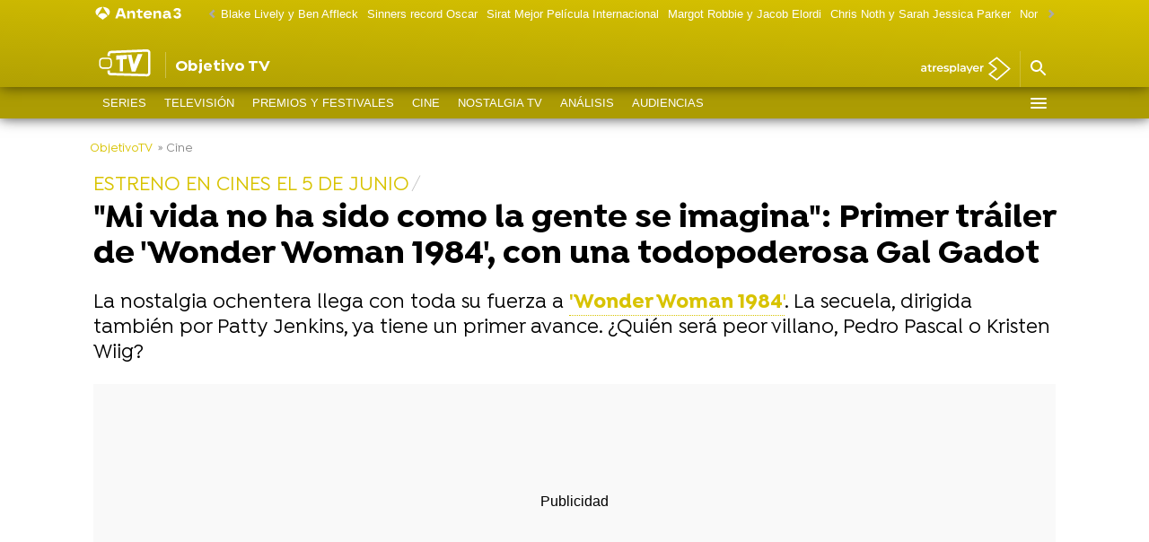

--- FILE ---
content_type: application/x-javascript;charset=utf-8
request_url: https://smetrics.antena3.com/id?d_visid_ver=5.5.0&d_fieldgroup=A&mcorgid=09DCC8AD54D410FF0A4C98A6%40AdobeOrg&mid=85015983413406069276614568086349606740&ts=1769103951080
body_size: -35
content:
{"mid":"85015983413406069276614568086349606740"}

--- FILE ---
content_type: image/svg+xml
request_url: https://static.antena3.com/css/assets/53171203104b28e48a13.svg
body_size: 281
content:
<svg version="1.2" xmlns="http://www.w3.org/2000/svg" viewBox="0 0 220 47" width="220" height="47">
	<title>EFM_HORIZONTAL 2-svg</title>
	<defs>
		<linearGradient id="g1" x1="7" y1="46.8" x2="210.9" y2="-7.8" gradientUnits="userSpaceOnUse">
			<stop offset="0" stop-color="#ff6600"/>
			<stop offset=".7" stop-color="#ff3d3d"/>
			<stop offset="1" stop-color="#ff2d55"/>
		</linearGradient>
	</defs>
	<style>
		.s0 { fill: url(#g1) } 
	</style>
	<g id="Capa_2">
		<g id="Capa_1-2">
			<path id="Layer" fill-rule="evenodd" class="s0" d="m70.3 1.8v7.6h-8.4v9.4h6.6v7.8h-6.6v10.6h8.8v7.8h-16.5v-43.2zm3.3 0h7.9v33.4q0 2.7 1.9 2.7c1.2 0 1.9-0.9 1.9-2.7v-33.4h7.9v33.1c0 7.2-3.4 10.7-8.9 10.7h-1.9c-5.7 0-8.9-3.5-8.9-10.7zm31 43.2h-7.7v-43.2h12.2c4.7 0 7 2.6 7 7.2v6.9c0 3.6-1.9 5.2-3.4 5.8 1.2 0.5 3.3 2 3.3 5.2v14.6c0 1.9 0.4 2.7 0.7 3.2v0.3h-7.8c-0.4-0.4-0.7-1.4-0.7-3.3v-12.6c0-2-0.4-2.5-2-2.5h-1.6zm0-25.6h1.5c1.5 0 2.1-0.6 2.1-2.7v-5.8c0-1.9-0.3-2.5-1.9-2.5h-1.7zm35 15.8c0 6.3-3.4 10.5-9.2 10.5h-1.8c-6.1 0-9.3-3.7-9.3-10.5v-22.8c0-6.7 2.6-11.1 9.3-11.1h1.7c6.8 0 9.3 4.4 9.3 11zm-8.1-23.4c0-2-0.7-2.9-2-2.9-1.6 0-2.1 1-2.1 2.9v23.6c0 1.4 0.5 2.6 2.1 2.6 1.6 0 2-1.2 2-2.6zm19.2 16v17.3h-7.7v-43.1h11c6.6 0 7.9 3.1 7.9 8.5v8.6c0 5.4-2.1 8.7-7.5 8.7zm0-7h1.4c1.9 0 2-1.1 2-2.4v-7.2c0-1.6-0.1-2.6-2-2.6h-1.4zm23.4 17.1h-4.6l-0.7 7.2h-6.9l5.5-43.1h9.2l5.8 43.1h-7.5zm-3.9-7.4h3.2l-1.7-14.8zm14.5-28.5h10.9v5h-5.8v6.2h4.3v5.1h-4.3v12.2h-5.1zm28.9 0v28.4h-4.6v-16.8l-2.5 16.8h-1.9l-2.6-16.8v16.8h-4.4v-28.4h6.3l1.9 14.4 2-14.4zm-207.3 36.1h39.6v6.8h-39.6zm0-8.9h17.9v6.8h-17.9zm0-9.2h28.3v6.8h-28.3zm0-8.9h17.9v6.8h-17.9zm0-9.1h39.6v6.9h-39.6z"/>
		</g>
	</g>
</svg>